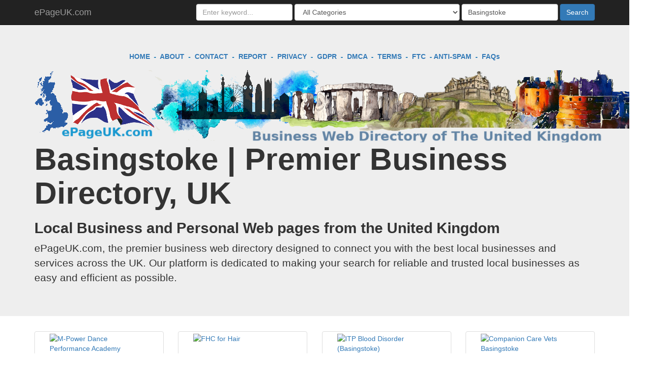

--- FILE ---
content_type: text/html; charset=UTF-8
request_url: http://epageuk.com/?city=Basingstoke
body_size: 93727
content:
<!DOCTYPE html>
<html lang="en">
  <head>
	<title>Basingstoke | Premier Business Directory, UK</title>
    <meta charset="utf-8">
    <meta name="viewport" content="width=device-width, initial-scale=1">
    <meta name="description" content="Basingstoke | Premier Business Directory, UK">
    <meta name="author" content="">
        <link rel="icon" href="https://epageuk.com/common/images/favicon_epageukcom.ico" type="image/x-icon">
	<link rel="shortcut icon" href="https://epageuk.com/common/images/favicon_epageukcom.ico" type="image/x-icon"> 

    <!-- Bootstrap core CSS -->
    <link href="https://epageuk.com/common/css/bootstrap.min.css" rel="stylesheet">
      <script>
      base_url = "https://epageuk.com/";
	  </script>

    <!-- HTML5 shim and Respond.js for IE8 support of HTML5 elements and media queries -->
    <!--[if lt IE 9]>
      <script src="https://oss.maxcdn.com/html5shiv/3.7.2/html5shiv.min.js"></script>
      <script src="https://oss.maxcdn.com/respond/1.4.2/respond.min.js"></script>
    <![endif]-->
    <style>
	  /* Move down content because we have a fixed navbar that is 50px tall */
    body {
      padding-top: 50px;
      padding-bottom: 20px;
    }
    	  
    .twitter-typeahead {
  width: 100%;
  display: table !important;
}

/*.twitter-typeahead .form-control {
  margin: 0 !important;
}*/

/*.tt-hint,
.tt-input {
  color: #999;
  font-size: 14px;
  height: 34px;
  padding: 6px 12px;
  font-size: 14px;
  line-height: 1.428571429;
  width: 100%;
  -webkit-box-sizing: border-box;
     -moz-box-sizing: border-box;
          box-sizing: border-box;
}*/

.tt-hint[disabled] {
  background-color: #fff !important;
}


.tt-dropdown-menu {
  min-width: 160px;
  margin-top: 2px;
  padding: 5px 0;
  background-color: #fff;
  border: 1px solid #ebebeb;
  -webkit-background-clip: padding-box;
     -moz-background-clip: padding;
          background-clip: padding-box;
  width: 100%;
  overflow-y: auto;
  max-height: 250px;
}

.tt-dropdown-menu h3 {
  margin: 5px 0;
  padding: 6px 12px;
  font-size: 18px;
  font-weight: 700; 
  border-bottom: 1px solid #eee;
}

.modal-open .tt-dropdown-menu {
  z-index: 10055 !important;
}

.tt-suggestion {
  padding: 6px 12px;
  font-size: 14px;
  line-height: 16px;
}

.tt-suggestion.tt-cursor {
  cursor: pointer;
  background-color: #eee;

}

.tt-suggestion p {
  margin: 0;
}
    

#fb-root {
    display: none;
}

/* To fill the container and nothing else */

.fb_iframe_widget, .fb_iframe_widget span, .fb_iframe_widget span iframe[style] {
    width: 100% !important;
}
	  </style>
	  
<script async src="https://pagead2.googlesyndication.com/pagead/js/adsbygoogle.js?client=ca-pub-9905716670600587"
     crossorigin="anonymous"></script>
     
  </head>

  <body>
      <div id="fb-root"></div>
<script>(function(d, s, id) {
  var js, fjs = d.getElementsByTagName(s)[0];
  if (d.getElementById(id)) return;
  js = d.createElement(s); js.id = id;
  js.src = "//connect.facebook.net/en_US/all.js#xfbml=1&amp;appId=432281113458973";
  fjs.parentNode.insertBefore(js, fjs);
}(document, 'script', 'facebook-jssdk'));</script>
    <nav class="navbar navbar-inverse navbar-fixed-top">
      <div class="container">
        <div class="navbar-header">
          <button type="button" class="navbar-toggle collapsed" data-toggle="collapse" data-target="#navbar" aria-expanded="false" aria-controls="navbar">
            <span class="sr-only">Toggle navigation</span>
            <span class="icon-bar"></span>
            <span class="icon-bar"></span>
            <span class="icon-bar"></span>
          </button>
          <a class="navbar-brand" href="https://epageuk.com/" title="ePageUK.com Business Web Directory">ePageUK.com</a>
        </div>
        <div id="navbar" class="navbar-collapse collapse">
          <form class="navbar-form navbar-right" method="GET">
            <div class="form-group">
              <input type="text" placeholder="Enter keyword..." name="q" value="" class="form-control">
            </div>
            <div class="form-group">
              <select name="category" class="form-control">
              <option value="">All Categories</option>
              					<option value="Academic Camp" >Academic Camp</option>
										<option value="Accessories Store" >Accessories Store</option>
										<option value="Accountant" >Accountant</option>
										<option value="Actor" >Actor</option>
										<option value="Actor/director" >Actor/director</option>
										<option value="Acupuncturist" >Acupuncturist</option>
										<option value="Addiction Resources Center" >Addiction Resources Center</option>
										<option value="Adoption Service" >Adoption Service</option>
										<option value="Adult Entertainment Service" >Adult Entertainment Service</option>
										<option value="Advertising Agency" >Advertising Agency</option>
										<option value="Advertising/Marketing Service" >Advertising/Marketing Service</option>
										<option value="Aerospace Company" >Aerospace Company</option>
										<option value="Aerospace/defense" >Aerospace/defense</option>
										<option value="Agricultural Service" >Agricultural Service</option>
										<option value="Agriculture" >Agriculture</option>
										<option value="Agriculture Company" >Agriculture Company</option>
										<option value="Airline Company" >Airline Company</option>
										<option value="Airline Industry Service" >Airline Industry Service</option>
										<option value="Airport" >Airport</option>
										<option value="Airport Shuttle Service" >Airport Shuttle Service</option>
										<option value="Airport Terminal" >Airport Terminal</option>
										<option value="Album" >Album</option>
										<option value="Alternative & Holistic Health Service" >Alternative & Holistic Health Service</option>
										<option value="Amateur Sport Team" >Amateur Sport Team</option>
										<option value="Amateur sports team" >Amateur sports team</option>
										<option value="American Restaurant" >American Restaurant</option>
										<option value="Amusement & Theme Park" >Amusement & Theme Park</option>
										<option value="Anglican Church" >Anglican Church</option>
										<option value="Animal Shelter" >Animal Shelter</option>
										<option value="Antique Store" >Antique Store</option>
										<option value="Apartment & Condo Building" >Apartment & Condo Building</option>
										<option value="Apostolic Church" >Apostolic Church</option>
										<option value="App page" >App page</option>
										<option value="Apparel" >Apparel</option>
										<option value="Apparel Company" >Apparel Company</option>
										<option value="Apparel Distributor" >Apparel Distributor</option>
										<option value="Appliance Repair Service" >Appliance Repair Service</option>
										<option value="Appliances" >Appliances</option>
										<option value="Aquarium" >Aquarium</option>
										<option value="Arboretum" >Arboretum</option>
										<option value="Arcade" >Arcade</option>
										<option value="Architect" >Architect</option>
										<option value="Architectural Designer" >Architectural Designer</option>
										<option value="Argentinian Restaurant" >Argentinian Restaurant</option>
										<option value="Armed Forces" >Armed Forces</option>
										<option value="Aromatherapy Service" >Aromatherapy Service</option>
										<option value="Art" >Art</option>
										<option value="Art Gallery" >Art Gallery</option>
										<option value="Art Museum" >Art Museum</option>
										<option value="Art Restoration Service" >Art Restoration Service</option>
										<option value="Art School" >Art School</option>
										<option value="Art Tour Agency" >Art Tour Agency</option>
										<option value="Artist" >Artist</option>
										<option value="Arts & Crafts Store" >Arts & Crafts Store</option>
										<option value="Arts & Entertainment" >Arts & Entertainment</option>
										<option value="Arts/entertainment/nightlife" >Arts/entertainment/nightlife</option>
										<option value="Arts/humanities website" >Arts/humanities website</option>
										<option value="Asian Fusion Restaurant" >Asian Fusion Restaurant</option>
										<option value="Asian Restaurant" >Asian Restaurant</option>
										<option value="Assembly of God" >Assembly of God</option>
										<option value="Athlete" >Athlete</option>
										<option value="Attractions/things to do" >Attractions/things to do</option>
										<option value="Auction House" >Auction House</option>
										<option value="Audio Visual Equipment Store" >Audio Visual Equipment Store</option>
										<option value="Auditorium" >Auditorium</option>
										<option value="Author" >Author</option>
										<option value="Auto Detailing Service" >Auto Detailing Service</option>
										<option value="Automation Service" >Automation Service</option>
										<option value="Automobiles and parts" >Automobiles and parts</option>
										<option value="Automotive" >Automotive</option>
										<option value="Automotive Body Shop" >Automotive Body Shop</option>
										<option value="Automotive Company" >Automotive Company</option>
										<option value="Automotive Consultant" >Automotive Consultant</option>
										<option value="Automotive Customization Shop" >Automotive Customization Shop</option>
										<option value="Automotive Dealership" >Automotive Dealership</option>
										<option value="Automotive Glass Service" >Automotive Glass Service</option>
										<option value="Automotive Leasing Service" >Automotive Leasing Service</option>
										<option value="Automotive Manufacturer" >Automotive Manufacturer</option>
										<option value="Automotive Parts Store" >Automotive Parts Store</option>
										<option value="Automotive Repair Shop" >Automotive Repair Shop</option>
										<option value="Automotive Restoration Service" >Automotive Restoration Service</option>
										<option value="Automotive Service" >Automotive Service</option>
										<option value="Automotive Shipping Service" >Automotive Shipping Service</option>
										<option value="Automotive Storage Facility" >Automotive Storage Facility</option>
										<option value="Automotive Store" >Automotive Store</option>
										<option value="Automotive Wheel Polishing Service" >Automotive Wheel Polishing Service</option>
										<option value="Automotive Wholesaler" >Automotive Wholesaler</option>
										<option value="Aviation" >Aviation</option>
										<option value="Aviation School" >Aviation School</option>
										<option value="Awning Supplier" >Awning Supplier</option>
										<option value="Baby & Children's Clothing Store" >Baby & Children's Clothing Store</option>
										<option value="Baby goods/kids goods" >Baby goods/kids goods</option>
										<option value="Babysitter" >Babysitter</option>
										<option value="Bagel Shop" >Bagel Shop</option>
										<option value="Bags/luggage" >Bags/luggage</option>
										<option value="Bakery" >Bakery</option>
										<option value="Band" >Band</option>
										<option value="Bank/financial institution" >Bank/financial institution</option>
										<option value="Bank/financial services" >Bank/financial services</option>
										<option value="Baptist Church" >Baptist Church</option>
										<option value="Bar" >Bar</option>
										<option value="Bar & Grill" >Bar & Grill</option>
										<option value="Barbecue Restaurant" >Barbecue Restaurant</option>
										<option value="Barber Shop" >Barber Shop</option>
										<option value="Bartending Service" >Bartending Service</option>
										<option value="Beach" >Beach</option>
										<option value="Beach Resort" >Beach Resort</option>
										<option value="Beauty" >Beauty</option>
										<option value="Beauty and Personal Care Company" >Beauty and Personal Care Company</option>
										<option value="Beauty Salon" >Beauty Salon</option>
										<option value="Beauty Service" >Beauty Service</option>
										<option value="Beauty Store" >Beauty Store</option>
										<option value="Beauty Supplier" >Beauty Supplier</option>
										<option value="Beauty Supply Store" >Beauty Supply Store</option>
										<option value="Beauty/Cosmetics Company" >Beauty/Cosmetics Company</option>
										<option value="Bed and Breakfast" >Bed and Breakfast</option>
										<option value="Beer Bar" >Beer Bar</option>
										<option value="Beer Garden" >Beer Garden</option>
										<option value="Bengali/Bangladeshi Restaurant" >Bengali/Bangladeshi Restaurant</option>
										<option value="Bicycle Rental Shop" >Bicycle Rental Shop</option>
										<option value="Bicycle Repair Service" >Bicycle Repair Service</option>
										<option value="Bicycle Shop" >Bicycle Shop</option>
										<option value="Big Box Retailer" >Big Box Retailer</option>
										<option value="Bike Trail" >Bike Trail</option>
										<option value="Bingo Hall" >Bingo Hall</option>
										<option value="Biotechnology" >Biotechnology</option>
										<option value="Biotechnology Company" >Biotechnology Company</option>
										<option value="Blacksmith" >Blacksmith</option>
										<option value="Blinds & Curtains Store" >Blinds & Curtains Store</option>
										<option value="Blogger" >Blogger</option>
										<option value="Boat / Sailing Instructor" >Boat / Sailing Instructor</option>
										<option value="Boat Dealership" >Boat Dealership</option>
										<option value="Boat Rental" >Boat Rental</option>
										<option value="Boat Service" >Boat Service</option>
										<option value="Boat Tour Agency" >Boat Tour Agency</option>
										<option value="Boat/Ferry Company" >Boat/Ferry Company</option>
										<option value="Book" >Book</option>
										<option value="Book & Magazine Distributor" >Book & Magazine Distributor</option>
										<option value="Book store" >Book store</option>
										<option value="Borough" >Borough</option>
										<option value="Botanical Garden" >Botanical Garden</option>
										<option value="Boutique Store" >Boutique Store</option>
										<option value="Bowling Alley" >Bowling Alley</option>
										<option value="Boxing Studio" >Boxing Studio</option>
										<option value="Brand" >Brand</option>
										<option value="Brand Agency" >Brand Agency</option>
										<option value="Brazilian Restaurant" >Brazilian Restaurant</option>
										<option value="Breakfast & Brunch Restaurant" >Breakfast & Brunch Restaurant</option>
										<option value="Brewery" >Brewery</option>
										<option value="Bridal Shop" >Bridal Shop</option>
										<option value="Bridge" >Bridge</option>
										<option value="British Restaurant" >British Restaurant</option>
										<option value="Broadcasting & Media Production Company" >Broadcasting & Media Production Company</option>
										<option value="Brokerage" >Brokerage</option>
										<option value="Buddhist Temple" >Buddhist Temple</option>
										<option value="Buffet Restaurant" >Buffet Restaurant</option>
										<option value="Building Material Store" >Building Material Store</option>
										<option value="Building materials" >Building materials</option>
										<option value="Burger Restaurant" >Burger Restaurant</option>
										<option value="Burmese Restaurant" >Burmese Restaurant</option>
										<option value="Bus Line" >Bus Line</option>
										<option value="Bus Station" >Bus Station</option>
										<option value="Business" >Business</option>
										<option value="Business Center" >Business Center</option>
										<option value="Business Consultant" >Business Consultant</option>
										<option value="Business person" >Business person</option>
										<option value="Business Service" >Business Service</option>
										<option value="Business services" >Business services</option>
										<option value="Business Supply Service" >Business Supply Service</option>
										<option value="Business/economy website" >Business/economy website</option>
										<option value="Butcher Shop" >Butcher Shop</option>
										<option value="Cabinet & Countertop Store" >Cabinet & Countertop Store</option>
										<option value="Cable & Satellite Company" >Cable & Satellite Company</option>
										<option value="Cafe" >Cafe</option>
										<option value="Cafeteria" >Cafeteria</option>
										<option value="Camera Store" >Camera Store</option>
										<option value="Camera/photo" >Camera/photo</option>
										<option value="Campground" >Campground</option>
										<option value="Campus Building" >Campus Building</option>
										<option value="Candy Store" >Candy Store</option>
										<option value="Cantonese Restaurant" >Cantonese Restaurant</option>
										<option value="Car Dealership" >Car Dealership</option>
										<option value="Car Rental" >Car Rental</option>
										<option value="Car Wash" >Car Wash</option>
										<option value="Cargo & Freight Company" >Cargo & Freight Company</option>
										<option value="Caribbean Restaurant" >Caribbean Restaurant</option>
										<option value="Carpenter" >Carpenter</option>
										<option value="Carpet & Flooring Store" >Carpet & Flooring Store</option>
										<option value="Carpet Cleaner" >Carpet Cleaner</option>
										<option value="Cars" >Cars</option>
										<option value="Casino & Gaming" >Casino & Gaming</option>
										<option value="Castle" >Castle</option>
										<option value="Caterer" >Caterer</option>
										<option value="Catholic Church" >Catholic Church</option>
										<option value="Cause" >Cause</option>
										<option value="Cemetery" >Cemetery</option>
										<option value="Charismatic Church" >Charismatic Church</option>
										<option value="Charity Organization" >Charity Organization</option>
										<option value="Charter Bus Service" >Charter Bus Service</option>
										<option value="Chef" >Chef</option>
										<option value="Chemical Company" >Chemical Company</option>
										<option value="Chemicals" >Chemicals</option>
										<option value="Chicken Joint" >Chicken Joint</option>
										<option value="Child Care Service" >Child Care Service</option>
										<option value="Child Protective Service" >Child Protective Service</option>
										<option value="Chimney Sweeper" >Chimney Sweeper</option>
										<option value="Chinese Restaurant" >Chinese Restaurant</option>
										<option value="Chiropractor" >Chiropractor</option>
										<option value="Chocolate Shop" >Chocolate Shop</option>
										<option value="Christian Church" >Christian Church</option>
										<option value="Church" >Church</option>
										<option value="Church of Christ" >Church of Christ</option>
										<option value="Church of God" >Church of God</option>
										<option value="Church/religious organization" >Church/religious organization</option>
										<option value="Circus" >Circus</option>
										<option value="City" >City</option>
										<option value="City Hall" >City Hall</option>
										<option value="City Infrastructure" >City Infrastructure</option>
										<option value="Cleaning Service" >Cleaning Service</option>
										<option value="Clothing" >Clothing</option>
										<option value="Clothing (Brand)" >Clothing (Brand)</option>
										<option value="Clothing Company" >Clothing Company</option>
										<option value="Clothing Store" >Clothing Store</option>
										<option value="Club" >Club</option>
										<option value="Coach" >Coach</option>
										<option value="Cocktail Bar" >Cocktail Bar</option>
										<option value="Coffee Shop" >Coffee Shop</option>
										<option value="Collectibles Store" >Collectibles Store</option>
										<option value="College & University" >College & University</option>
										<option value="Comedian" >Comedian</option>
										<option value="Comedy Club" >Comedy Club</option>
										<option value="Comic Book Store" >Comic Book Store</option>
										<option value="Commercial & Industrial" >Commercial & Industrial</option>
										<option value="Commercial & Industrial Equipment Supplier" >Commercial & Industrial Equipment Supplier</option>
										<option value="Commercial Real Estate Agency" >Commercial Real Estate Agency</option>
										<option value="Commercial Truck Dealership" >Commercial Truck Dealership</option>
										<option value="Community" >Community</option>
										<option value="Community Center" >Community Center</option>
										<option value="Community organization" >Community organization</option>
										<option value="Community Service" >Community Service</option>
										<option value="Community/government" >Community/government</option>
										<option value="Company" >Company</option>
										<option value="Computer Company" >Computer Company</option>
										<option value="Computer Repair Service" >Computer Repair Service</option>
										<option value="Computer Store" >Computer Store</option>
										<option value="Computer Training School" >Computer Training School</option>
										<option value="Computers" >Computers</option>
										<option value="Computers (Brand)" >Computers (Brand)</option>
										<option value="Computers/Internet Website" >Computers/Internet Website</option>
										<option value="Computers/technology" >Computers/technology</option>
										<option value="Concert tour" >Concert tour</option>
										<option value="Concert venue" >Concert venue</option>
										<option value="Concrete Contractor" >Concrete Contractor</option>
										<option value="Congregational Church" >Congregational Church</option>
										<option value="Construction Company" >Construction Company</option>
										<option value="Consulting Agency" >Consulting Agency</option>
										<option value="Consulting/business services" >Consulting/business services</option>
										<option value="Continental Restaurant" >Continental Restaurant</option>
										<option value="Contractor" >Contractor</option>
										<option value="Convenience Store" >Convenience Store</option>
										<option value="Convent & Monastery" >Convent & Monastery</option>
										<option value="Convention Center" >Convention Center</option>
										<option value="Cooking School" >Cooking School</option>
										<option value="Copywriting Service" >Copywriting Service</option>
										<option value="Corporate Office" >Corporate Office</option>
										<option value="Cosmetic Dentist" >Cosmetic Dentist</option>
										<option value="Cosmetics Store" >Cosmetics Store</option>
										<option value="Costume Shop" >Costume Shop</option>
										<option value="Cottage" >Cottage</option>
										<option value="Counselor" >Counselor</option>
										<option value="Country" >Country</option>
										<option value="Country Club / Clubhouse" >Country Club / Clubhouse</option>
										<option value="County" >County</option>
										<option value="Crêperie" >Crêperie</option>
										<option value="Cricket Ground" >Cricket Ground</option>
										<option value="Criminal Lawyer" >Criminal Lawyer</option>
										<option value="Cruise Line" >Cruise Line</option>
										<option value="Cuban Restaurant" >Cuban Restaurant</option>
										<option value="Culinary School" >Culinary School</option>
										<option value="Cultural Gifts Store" >Cultural Gifts Store</option>
										<option value="Cupcake Shop" >Cupcake Shop</option>
										<option value="Currency Exchange" >Currency Exchange</option>
										<option value="Dairy Farm" >Dairy Farm</option>
										<option value="Damage Restoration Service" >Damage Restoration Service</option>
										<option value="Dance & Night Club" >Dance & Night Club</option>
										<option value="Dance School" >Dance School</option>
										<option value="Dance Studio" >Dance Studio</option>
										<option value="Dancer" >Dancer</option>
										<option value="Day Care" >Day Care</option>
										<option value="Day Spa" >Day Spa</option>
										<option value="Deck & Patio Builder" >Deck & Patio Builder</option>
										<option value="Defense Company" >Defense Company</option>
										<option value="Deli" >Deli</option>
										<option value="Demolition & Excavation Company" >Demolition & Excavation Company</option>
										<option value="Dentist" >Dentist</option>
										<option value="Department Store" >Department Store</option>
										<option value="Dermatologist" >Dermatologist</option>
										<option value="Design" >Design</option>
										<option value="Designer" >Designer</option>
										<option value="Dessert Shop" >Dessert Shop</option>
										<option value="Digital / Online Marketing Agency" >Digital / Online Marketing Agency</option>
										<option value="Dim Sum Restaurant" >Dim Sum Restaurant</option>
										<option value="Diner" >Diner</option>
										<option value="Disability Service" >Disability Service</option>
										<option value="Discount Store" >Discount Store</option>
										<option value="Dive Bar" >Dive Bar</option>
										<option value="Divorce & Family Lawyer" >Divorce & Family Lawyer</option>
										<option value="DJ" >DJ</option>
										<option value="Doctor" >Doctor</option>
										<option value="Dog Day Care Center" >Dog Day Care Center</option>
										<option value="Dog Trainer" >Dog Trainer</option>
										<option value="Dog Walker" >Dog Walker</option>
										<option value="Dorm" >Dorm</option>
										<option value="Drive In Restaurant" >Drive In Restaurant</option>
										<option value="Driving Range" >Driving Range</option>
										<option value="Driving School" >Driving School</option>
										<option value="Dry Cleaner" >Dry Cleaner</option>
										<option value="DVD & Video Store" >DVD & Video Store</option>
										<option value="E-Cigarette Store" >E-Cigarette Store</option>
										<option value="Education" >Education</option>
										<option value="Education Company" >Education Company</option>
										<option value="Education website" >Education website</option>
										<option value="Educational Consultant" >Educational Consultant</option>
										<option value="Educational Research Center" >Educational Research Center</option>
										<option value="Electrician" >Electrician</option>
										<option value="Electronics" >Electronics</option>
										<option value="Electronics Company" >Electronics Company</option>
										<option value="Electronics Store" >Electronics Store</option>
										<option value="Elementary school" >Elementary school</option>
										<option value="Emergency Rescue Service" >Emergency Rescue Service</option>
										<option value="Emergency Roadside Service" >Emergency Roadside Service</option>
										<option value="Employment Agency" >Employment Agency</option>
										<option value="Energy Company" >Energy Company</option>
										<option value="Energy/utility" >Energy/utility</option>
										<option value="Engineering Service" >Engineering Service</option>
										<option value="Engineering/construction" >Engineering/construction</option>
										<option value="Entertainer" >Entertainer</option>
										<option value="Entertainment website" >Entertainment website</option>
										<option value="Entrepreneur" >Entrepreneur</option>
										<option value="Environmental Conservation Organization" >Environmental Conservation Organization</option>
										<option value="Environmental Consultant" >Environmental Consultant</option>
										<option value="Environmental Service" >Environmental Service</option>
										<option value="Episcopal Church" >Episcopal Church</option>
										<option value="Equestrian Center" >Equestrian Center</option>
										<option value="Escape Game Room" >Escape Game Room</option>
										<option value="Estate Planning Lawyer" >Estate Planning Lawyer</option>
										<option value="Estate Planning Service" >Estate Planning Service</option>
										<option value="Ethnic Grocery Store" >Ethnic Grocery Store</option>
										<option value="European Restaurant" >European Restaurant</option>
										<option value="Evangelical Church" >Evangelical Church</option>
										<option value="Event" >Event</option>
										<option value="Event Planning Service" >Event Planning Service</option>
										<option value="Event planning/event services" >Event planning/event services</option>
										<option value="Event Videographer" >Event Videographer</option>
										<option value="Exotic Car Rental" >Exotic Car Rental</option>
										<option value="Fabric Store" >Fabric Store</option>
										<option value="Fairground" >Fairground</option>
										<option value="Family Doctor" >Family Doctor</option>
										<option value="Family Medicine Practice" >Family Medicine Practice</option>
										<option value="Family Style Restaurant" >Family Style Restaurant</option>
										<option value="Farm" >Farm</option>
										<option value="Farmers Market" >Farmers Market</option>
										<option value="Farming/agriculture" >Farming/agriculture</option>
										<option value="Fashion" >Fashion</option>
										<option value="Fashion Company" >Fashion Company</option>
										<option value="Fashion Designer" >Fashion Designer</option>
										<option value="Fashion Model" >Fashion Model</option>
										<option value="Fast Food Restaurant" >Fast Food Restaurant</option>
										<option value="Fence & Gate Contractor" >Fence & Gate Contractor</option>
										<option value="Festival" >Festival</option>
										<option value="Fictional character" >Fictional character</option>
										<option value="Film Director" >Film Director</option>
										<option value="Finance" >Finance</option>
										<option value="Finance Company" >Finance Company</option>
										<option value="Financial Aid Service" >Financial Aid Service</option>
										<option value="Financial Planner" >Financial Planner</option>
										<option value="Financial Service" >Financial Service</option>
										<option value="Fire Protection Service" >Fire Protection Service</option>
										<option value="Fire Station" >Fire Station</option>
										<option value="Fireplace Store" >Fireplace Store</option>
										<option value="Fireworks Retailer" >Fireworks Retailer</option>
										<option value="First Aid Class" >First Aid Class</option>
										<option value="Fish & Chips Restaurant" >Fish & Chips Restaurant</option>
										<option value="Fish Farm" >Fish Farm</option>
										<option value="Fish Market" >Fish Market</option>
										<option value="Fishing Spot" >Fishing Spot</option>
										<option value="Fishing Store" >Fishing Store</option>
										<option value="Fitness Boot Camp" >Fitness Boot Camp</option>
										<option value="Flea Market" >Flea Market</option>
										<option value="Flight School" >Flight School</option>
										<option value="Florist" >Florist</option>
										<option value="Food & Beverage" >Food & Beverage</option>
										<option value="Food & Beverage Company" >Food & Beverage Company</option>
										<option value="Food Consultant" >Food Consultant</option>
										<option value="Food Delivery Service" >Food Delivery Service</option>
										<option value="Food Stand" >Food Stand</option>
										<option value="Food Truck" >Food Truck</option>
										<option value="Food Wholesaler" >Food Wholesaler</option>
										<option value="Food/beverages" >Food/beverages</option>
										<option value="Food/grocery" >Food/grocery</option>
										<option value="Foodservice Distributor" >Foodservice Distributor</option>
										<option value="Footwear Store" >Footwear Store</option>
										<option value="Forestry & Logging" >Forestry & Logging</option>
										<option value="Franchise Broker" >Franchise Broker</option>
										<option value="French Restaurant" >French Restaurant</option>
										<option value="Frozen Yogurt Shop" >Frozen Yogurt Shop</option>
										<option value="Fruit & Vegetable Store" >Fruit & Vegetable Store</option>
										<option value="Funeral & Cemeteries Service" >Funeral & Cemeteries Service</option>
										<option value="Furniture" >Furniture</option>
										<option value="Furniture Repair Service" >Furniture Repair Service</option>
										<option value="Furniture Store" >Furniture Store</option>
										<option value="Games/toys" >Games/toys</option>
										<option value="Garage Door Service" >Garage Door Service</option>
										<option value="Garden Center" >Garden Center</option>
										<option value="Gardener" >Gardener</option>
										<option value="Gas Station" >Gas Station</option>
										<option value="Gastroenterologist" >Gastroenterologist</option>
										<option value="Gastropub" >Gastropub</option>
										<option value="Gay Bar" >Gay Bar</option>
										<option value="Genealogist" >Genealogist</option>
										<option value="General Dentist" >General Dentist</option>
										<option value="Geographical feature" >Geographical feature</option>
										<option value="Gift Shop" >Gift Shop</option>
										<option value="Glass Blower" >Glass Blower</option>
										<option value="Glass Manufacturer" >Glass Manufacturer</option>
										<option value="Glass Service" >Glass Service</option>
										<option value="Gluten-Free Restaurant" >Gluten-Free Restaurant</option>
										<option value="Go-Kart Track" >Go-Kart Track</option>
										<option value="Golf Course" >Golf Course</option>
										<option value="Golf Instructor" >Golf Instructor</option>
										<option value="Government Building" >Government Building</option>
										<option value="Government official" >Government official</option>
										<option value="Government organization" >Government organization</option>
										<option value="Government Website" >Government Website</option>
										<option value="Graphic Designer" >Graphic Designer</option>
										<option value="Greek Restaurant" >Greek Restaurant</option>
										<option value="Grocery Store" >Grocery Store</option>
										<option value="Gun Range" >Gun Range</option>
										<option value="Gun Store" >Gun Store</option>
										<option value="Gutter Cleaning Service" >Gutter Cleaning Service</option>
										<option value="Gym/Physical Fitness Center" >Gym/Physical Fitness Center</option>
										<option value="Hair Extensions Service" >Hair Extensions Service</option>
										<option value="Hair Replacement Service" >Hair Replacement Service</option>
										<option value="Hair Salon" >Hair Salon</option>
										<option value="Halal Restaurant" >Halal Restaurant</option>
										<option value="Harbor" >Harbor</option>
										<option value="Hardware Store" >Hardware Store</option>
										<option value="Health Food Restaurant" >Health Food Restaurant</option>
										<option value="Health Food Store" >Health Food Store</option>
										<option value="Health Spa" >Health Spa</option>
										<option value="Health/beauty" >Health/beauty</option>
										<option value="Health/medical/pharmaceuticals" >Health/medical/pharmaceuticals</option>
										<option value="Health/medical/pharmacy" >Health/medical/pharmacy</option>
										<option value="Health/wellness website" >Health/wellness website</option>
										<option value="Healthcare Administrator" >Healthcare Administrator</option>
										<option value="Heating, Ventilating & Air Conditioning Service" >Heating, Ventilating & Air Conditioning Service</option>
										<option value="Hedge Fund" >Hedge Fund</option>
										<option value="High School" >High School</option>
										<option value="Hiking Trail" >Hiking Trail</option>
										<option value="Historical Place" >Historical Place</option>
										<option value="Historical Tour Agency" >Historical Tour Agency</option>
										<option value="History Museum" >History Museum</option>
										<option value="Hobby Store" >Hobby Store</option>
										<option value="Home" >Home</option>
										<option value="Home & Garden Store" >Home & Garden Store</option>
										<option value="Home decor" >Home decor</option>
										<option value="Home Goods Store" >Home Goods Store</option>
										<option value="Home Health Care Service" >Home Health Care Service</option>
										<option value="Home improvement" >Home improvement</option>
										<option value="Home Improvement Service" >Home Improvement Service</option>
										<option value="Home Mover" >Home Mover</option>
										<option value="Home Security Company" >Home Security Company</option>
										<option value="Home Service" >Home Service</option>
										<option value="Home Staging Service" >Home Staging Service</option>
										<option value="Home Theater Store" >Home Theater Store</option>
										<option value="Home Window Service" >Home Window Service</option>
										<option value="Home/garden website" >Home/garden website</option>
										<option value="Horse Riding School" >Horse Riding School</option>
										<option value="Horse Trainer" >Horse Trainer</option>
										<option value="Horseback Riding Center" >Horseback Riding Center</option>
										<option value="Hospice" >Hospice</option>
										<option value="Hospital/clinic" >Hospital/clinic</option>
										<option value="Hospitality Service" >Hospitality Service</option>
										<option value="Hostel" >Hostel</option>
										<option value="Hot Dog Joint" >Hot Dog Joint</option>
										<option value="Hotel" >Hotel</option>
										<option value="Hotel & Lodging" >Hotel & Lodging</option>
										<option value="Hotel Resort" >Hotel Resort</option>
										<option value="Hotel Services Company" >Hotel Services Company</option>
										<option value="House Painter" >House Painter</option>
										<option value="House Sitter" >House Sitter</option>
										<option value="Household supplies" >Household supplies</option>
										<option value="Housing & Homeless Shelter" >Housing & Homeless Shelter</option>
										<option value="Housing Assistance Service" >Housing Assistance Service</option>
										<option value="Ice Cream Shop" >Ice Cream Shop</option>
										<option value="Ice Skating Rink" >Ice Skating Rink</option>
										<option value="Image Consultant" >Image Consultant</option>
										<option value="Independent Church" >Independent Church</option>
										<option value="Indian Restaurant" >Indian Restaurant</option>
										<option value="Indo Chinese Restaurant" >Indo Chinese Restaurant</option>
										<option value="Industrial Company" >Industrial Company</option>
										<option value="Industrials" >Industrials</option>
										<option value="Information Technology Company" >Information Technology Company</option>
										<option value="Inn" >Inn</option>
										<option value="Insurance Agent" >Insurance Agent</option>
										<option value="Insurance Broker" >Insurance Broker</option>
										<option value="Insurance company" >Insurance company</option>
										<option value="Interest" >Interest</option>
										<option value="Interior Designer" >Interior Designer</option>
										<option value="Internet Cafe" >Internet Cafe</option>
										<option value="Internet Company" >Internet Company</option>
										<option value="Internet Marketing Service" >Internet Marketing Service</option>
										<option value="Internet Service Provider" >Internet Service Provider</option>
										<option value="Internet/software" >Internet/software</option>
										<option value="Investing Service" >Investing Service</option>
										<option value="Irish Pub" >Irish Pub</option>
										<option value="Island" >Island</option>
										<option value="Italian Restaurant" >Italian Restaurant</option>
										<option value="Janitorial Service" >Janitorial Service</option>
										<option value="Japanese Restaurant" >Japanese Restaurant</option>
										<option value="Jazz & Blues Club" >Jazz & Blues Club</option>
										<option value="Jewelry & Watches Store" >Jewelry & Watches Store</option>
										<option value="Jewelry Wholesaler" >Jewelry Wholesaler</option>
										<option value="Jewelry/watches" >Jewelry/watches</option>
										<option value="Journalist" >Journalist</option>
										<option value="Junior High School" >Junior High School</option>
										<option value="Just for fun" >Just for fun</option>
										<option value="Karaoke" >Karaoke</option>
										<option value="Kennel" >Kennel</option>
										<option value="Kitchen & Bath Contractor" >Kitchen & Bath Contractor</option>
										<option value="Kitchen/cooking" >Kitchen/cooking</option>
										<option value="Kiteboarding Center" >Kiteboarding Center</option>
										<option value="Korean Restaurant" >Korean Restaurant</option>
										<option value="Lake" >Lake</option>
										<option value="Landmark" >Landmark</option>
										<option value="Landmark & Historical Place" >Landmark & Historical Place</option>
										<option value="Landscape Company" >Landscape Company</option>
										<option value="Landscape Designer" >Landscape Designer</option>
										<option value="Language School" >Language School</option>
										<option value="Laser Hair Removal Service" >Laser Hair Removal Service</option>
										<option value="Laser Tag Center" >Laser Tag Center</option>
										<option value="Latin American Restaurant" >Latin American Restaurant</option>
										<option value="Laundromat" >Laundromat</option>
										<option value="Law Firm" >Law Firm</option>
										<option value="Lawyer" >Lawyer</option>
										<option value="Lebanese Restaurant" >Lebanese Restaurant</option>
										<option value="Legal" >Legal</option>
										<option value="Legal Company" >Legal Company</option>
										<option value="Legal Service" >Legal Service</option>
										<option value="Legal/law" >Legal/law</option>
										<option value="Library" >Library</option>
										<option value="Licensed Financial Representative" >Licensed Financial Representative</option>
										<option value="Lifestyle Services" >Lifestyle Services</option>
										<option value="Light Rail Station" >Light Rail Station</option>
										<option value="Lighting Store" >Lighting Store</option>
										<option value="Limo Service" >Limo Service</option>
										<option value="Literary editor" >Literary editor</option>
										<option value="Live Music Venue" >Live Music Venue</option>
										<option value="Livery/Stable" >Livery/Stable</option>
										<option value="Loan Service" >Loan Service</option>
										<option value="Local business" >Local business</option>
										<option value="Local Service" >Local Service</option>
										<option value="Local/travel website" >Local/travel website</option>
										<option value="Locality" >Locality</option>
										<option value="Locksmith" >Locksmith</option>
										<option value="Lodge" >Lodge</option>
										<option value="Logging Contractor" >Logging Contractor</option>
										<option value="Lottery Retailer" >Lottery Retailer</option>
										<option value="Lounge" >Lounge</option>
										<option value="Lumber Yard" >Lumber Yard</option>
										<option value="Magazine" >Magazine</option>
										<option value="Maid & Butler" >Maid & Butler</option>
										<option value="Makeup Artist" >Makeup Artist</option>
										<option value="Management Service" >Management Service</option>
										<option value="Marina" >Marina</option>
										<option value="Marine" >Marine</option>
										<option value="Marine Service Station" >Marine Service Station</option>
										<option value="Marine Supply Store" >Marine Supply Store</option>
										<option value="Market" >Market</option>
										<option value="Market Research Consultant" >Market Research Consultant</option>
										<option value="Marketing Agency" >Marketing Agency</option>
										<option value="Marketing Consultant" >Marketing Consultant</option>
										<option value="Martial Arts School" >Martial Arts School</option>
										<option value="Masonry Contractor" >Masonry Contractor</option>
										<option value="Massage School" >Massage School</option>
										<option value="Massage Service" >Massage Service</option>
										<option value="Mattress Store" >Mattress Store</option>
										<option value="Mattress Wholesaler" >Mattress Wholesaler</option>
										<option value="Meat Wholesaler" >Meat Wholesaler</option>
										<option value="Media" >Media</option>
										<option value="Media/News Company" >Media/News Company</option>
										<option value="Media/news/publishing" >Media/news/publishing</option>
										<option value="Medical & Health" >Medical & Health</option>
										<option value="Medical Center" >Medical Center</option>
										<option value="Medical Company" >Medical Company</option>
										<option value="Medical School" >Medical School</option>
										<option value="Medical Service" >Medical Service</option>
										<option value="Medical Spa" >Medical Spa</option>
										<option value="Medical Supply Store" >Medical Supply Store</option>
										<option value="Mediterranean Restaurant" >Mediterranean Restaurant</option>
										<option value="Meeting Room" >Meeting Room</option>
										<option value="Men's Clothing Store" >Men's Clothing Store</option>
										<option value="Mental Health Service" >Mental Health Service</option>
										<option value="Merchandising Service" >Merchandising Service</option>
										<option value="Metal Fabricator" >Metal Fabricator</option>
										<option value="Metal Plating Service" >Metal Plating Service</option>
										<option value="Methodist Church" >Methodist Church</option>
										<option value="Mexican Restaurant" >Mexican Restaurant</option>
										<option value="Middle Eastern Restaurant" >Middle Eastern Restaurant</option>
										<option value="Middle school" >Middle school</option>
										<option value="Military Base" >Military Base</option>
										<option value="Miniature Golf Course" >Miniature Golf Course</option>
										<option value="Mining Company" >Mining Company</option>
										<option value="Mining/materials" >Mining/materials</option>
										<option value="Mobile Home Dealer" >Mobile Home Dealer</option>
										<option value="Mobile Home Park" >Mobile Home Park</option>
										<option value="Mobile Phone Shop" >Mobile Phone Shop</option>
										<option value="Modeling Agency" >Modeling Agency</option>
										<option value="Modern European Restaurant" >Modern European Restaurant</option>
										<option value="Monarch" >Monarch</option>
										<option value="Monument" >Monument</option>
										<option value="Moroccan Restaurant" >Moroccan Restaurant</option>
										<option value="Mortgage Brokers" >Mortgage Brokers</option>
										<option value="Mosque" >Mosque</option>
										<option value="Motivational Speaker" >Motivational Speaker</option>
										<option value="Motorcycle Dealership" >Motorcycle Dealership</option>
										<option value="Motorcycle Repair Shop" >Motorcycle Repair Shop</option>
										<option value="Motorsports Store" >Motorsports Store</option>
										<option value="Mountain" >Mountain</option>
										<option value="Mountain Biking Shop" >Mountain Biking Shop</option>
										<option value="Movie" >Movie</option>
										<option value="Movie character" >Movie character</option>
										<option value="Movie theater" >Movie theater</option>
										<option value="Movie/Television Studio" >Movie/Television Studio</option>
										<option value="Moving & Storage Service" >Moving & Storage Service</option>
										<option value="Moving Supply Store" >Moving Supply Store</option>
										<option value="Museum" >Museum</option>
										<option value="Museum/art gallery" >Museum/art gallery</option>
										<option value="Music Award" >Music Award</option>
										<option value="Music chart" >Music chart</option>
										<option value="Music Lessons & Instruction School" >Music Lessons & Instruction School</option>
										<option value="Music Production Studio" >Music Production Studio</option>
										<option value="Music Store" >Music Store</option>
										<option value="Music Video" >Music Video</option>
										<option value="Musical Instrument" >Musical Instrument</option>
										<option value="Musical Instrument Store" >Musical Instrument Store</option>
										<option value="Musician" >Musician</option>
										<option value="Musician/band" >Musician/band</option>
										<option value="Nail Salon" >Nail Salon</option>
										<option value="Nanny" >Nanny</option>
										<option value="National Park" >National Park</option>
										<option value="Naturopath" >Naturopath</option>
										<option value="Neighborhood" >Neighborhood</option>
										<option value="Nepalese Restaurant" >Nepalese Restaurant</option>
										<option value="New American Restaurant" >New American Restaurant</option>
										<option value="News personality" >News personality</option>
										<option value="News/media website" >News/media website</option>
										<option value="Newsagent / Newsstand" >Newsagent / Newsstand</option>
										<option value="Newspaper" >Newspaper</option>
										<option value="Nigerian Restaurant" >Nigerian Restaurant</option>
										<option value="Non-governmental organization (ngo)" >Non-governmental organization (ngo)</option>
										<option value="Non-profit organization" >Non-profit organization</option>
										<option value="Nondenominational Church" >Nondenominational Church</option>
										<option value="Nurseries & Gardening Store" >Nurseries & Gardening Store</option>
										<option value="Nursing Agency" >Nursing Agency</option>
										<option value="Nursing Home" >Nursing Home</option>
										<option value="Nutritionist" >Nutritionist</option>
										<option value="Occupational Safety and Health Service" >Occupational Safety and Health Service</option>
										<option value="Occupational Therapist" >Occupational Therapist</option>
										<option value="Ocean" >Ocean</option>
										<option value="Office Equipment Store" >Office Equipment Store</option>
										<option value="Office supplies" >Office supplies</option>
										<option value="Ophthalmologist" >Ophthalmologist</option>
										<option value="Optician" >Optician</option>
										<option value="Optometrist (Eye Doctor)" >Optometrist (Eye Doctor)</option>
										<option value="Oral Surgeon" >Oral Surgeon</option>
										<option value="Organic Grocery Store" >Organic Grocery Store</option>
										<option value="Organization" >Organization</option>
										<option value="Osteopathic Physicians" >Osteopathic Physicians</option>
										<option value="Other" >Other</option>
										<option value="Outdoor & Sporting Goods Company" >Outdoor & Sporting Goods Company</option>
										<option value="Outdoor Equipment Store" >Outdoor Equipment Store</option>
										<option value="Outdoor gear/sporting goods" >Outdoor gear/sporting goods</option>
										<option value="Outlet Store" >Outlet Store</option>
										<option value="Paintball Center" >Paintball Center</option>
										<option value="Pakistani Restaurant" >Pakistani Restaurant</option>
										<option value="Park" >Park</option>
										<option value="Parking Garage / Lot" >Parking Garage / Lot</option>
										<option value="Party Entertainment Venue" >Party Entertainment Venue</option>
										<option value="Party Supply & Rental Shop" >Party Supply & Rental Shop</option>
										<option value="Passport & Visa Service" >Passport & Visa Service</option>
										<option value="Patio/garden" >Patio/garden</option>
										<option value="Paving & Asphalt Service" >Paving & Asphalt Service</option>
										<option value="Pawn Shop" >Pawn Shop</option>
										<option value="Pediatrician" >Pediatrician</option>
										<option value="Pentecostal Church" >Pentecostal Church</option>
										<option value="Performance & Sports Venue" >Performance & Sports Venue</option>
										<option value="Performance art" >Performance art</option>
										<option value="Performance Art Theatre" >Performance Art Theatre</option>
										<option value="Performing Arts" >Performing Arts</option>
										<option value="Performing Arts School" >Performing Arts School</option>
										<option value="Personal blog" >Personal blog</option>
										<option value="Personal Coach" >Personal Coach</option>
										<option value="Personal Trainer" >Personal Trainer</option>
										<option value="Personal website" >Personal website</option>
										<option value="Pest Control Service" >Pest Control Service</option>
										<option value="Pet" >Pet</option>
										<option value="Pet Breeder" >Pet Breeder</option>
										<option value="Pet Groomer" >Pet Groomer</option>
										<option value="Pet Service" >Pet Service</option>
										<option value="Pet services" >Pet services</option>
										<option value="Pet Sitter" >Pet Sitter</option>
										<option value="Pet Store" >Pet Store</option>
										<option value="Pet supplies" >Pet supplies</option>
										<option value="Petroleum Service" >Petroleum Service</option>
										<option value="Petting Zoo" >Petting Zoo</option>
										<option value="Pharmacy/Drugstore" >Pharmacy/Drugstore</option>
										<option value="Pho Restaurant" >Pho Restaurant</option>
										<option value="Phone/tablet" >Phone/tablet</option>
										<option value="Photographer" >Photographer</option>
										<option value="Photographic Service" >Photographic Service</option>
										<option value="Physical Therapist" >Physical Therapist</option>
										<option value="Picnic Ground" >Picnic Ground</option>
										<option value="Pier" >Pier</option>
										<option value="Pizza Place" >Pizza Place</option>
										<option value="Playground" >Playground</option>
										<option value="Playlist" >Playlist</option>
										<option value="Plumber" >Plumber</option>
										<option value="Podiatrist" >Podiatrist</option>
										<option value="Police Station" >Police Station</option>
										<option value="Polish Restaurant" >Polish Restaurant</option>
										<option value="Political Candidate" >Political Candidate</option>
										<option value="Political organization" >Political organization</option>
										<option value="Political party" >Political party</option>
										<option value="Politician" >Politician</option>
										<option value="Pool & Billiard Hall" >Pool & Billiard Hall</option>
										<option value="Pop-Up Shop" >Pop-Up Shop</option>
										<option value="Port" >Port</option>
										<option value="Portable Building Service" >Portable Building Service</option>
										<option value="Portable Toilet Rentals" >Portable Toilet Rentals</option>
										<option value="Portuguese Restaurant" >Portuguese Restaurant</option>
										<option value="Post Office" >Post Office</option>
										<option value="Powder Coating Service" >Powder Coating Service</option>
										<option value="Pregnancy Care Center" >Pregnancy Care Center</option>
										<option value="Presbyterian Church" >Presbyterian Church</option>
										<option value="Preschool" >Preschool</option>
										<option value="Printing Service" >Printing Service</option>
										<option value="Prison & Correctional Facility" >Prison & Correctional Facility</option>
										<option value="Private Members Club" >Private Members Club</option>
										<option value="Private School" >Private School</option>
										<option value="Producer" >Producer</option>
										<option value="Product/service" >Product/service</option>
										<option value="Professional Service" >Professional Service</option>
										<option value="Professional services" >Professional services</option>
										<option value="Professional Sports Team" >Professional Sports Team</option>
										<option value="Property Lawyer" >Property Lawyer</option>
										<option value="Property Management Company" >Property Management Company</option>
										<option value="Psychic" >Psychic</option>
										<option value="Psychologist" >Psychologist</option>
										<option value="Psychotherapist" >Psychotherapist</option>
										<option value="Pub" >Pub</option>
										<option value="Public figure" >Public figure</option>
										<option value="Public Garden" >Public Garden</option>
										<option value="Public places" >Public places</option>
										<option value="Public Relations Agency" >Public Relations Agency</option>
										<option value="Public School" >Public School</option>
										<option value="Public Service" >Public Service</option>
										<option value="Public Services & Government" >Public Services & Government</option>
										<option value="Public Square / Plaza" >Public Square / Plaza</option>
										<option value="Public Swimming Pool" >Public Swimming Pool</option>
										<option value="Publisher" >Publisher</option>
										<option value="Race Track" >Race Track</option>
										<option value="Racquetball Court" >Racquetball Court</option>
										<option value="Radio station" >Radio station</option>
										<option value="Railroad Company" >Railroad Company</option>
										<option value="Railway Station" >Railway Station</option>
										<option value="Real estate" >Real estate</option>
										<option value="Real Estate Agent" >Real Estate Agent</option>
										<option value="Real Estate Appraiser" >Real Estate Appraiser</option>
										<option value="Real Estate Company" >Real Estate Company</option>
										<option value="Real Estate Developer" >Real Estate Developer</option>
										<option value="Real Estate Investment Firm" >Real Estate Investment Firm</option>
										<option value="Real Estate Service" >Real Estate Service</option>
										<option value="Real Estate Title & Development" >Real Estate Title & Development</option>
										<option value="Record label" >Record label</option>
										<option value="Recreation & Fitness Venue" >Recreation & Fitness Venue</option>
										<option value="Recreation and Fitness" >Recreation and Fitness</option>
										<option value="Recreation and Sports" >Recreation and Sports</option>
										<option value="Recreation Center" >Recreation Center</option>
										<option value="Recreation Spot" >Recreation Spot</option>
										<option value="Recreation/sports website" >Recreation/sports website</option>
										<option value="Recreational Vehicle Dealership" >Recreational Vehicle Dealership</option>
										<option value="Recruiter" >Recruiter</option>
										<option value="Recycling Facility" >Recycling Facility</option>
										<option value="Reference website" >Reference website</option>
										<option value="Refrigeration Sales & Service" >Refrigeration Sales & Service</option>
										<option value="Region" >Region</option>
										<option value="Regional website" >Regional website</option>
										<option value="Religion" >Religion</option>
										<option value="Religious Center" >Religious Center</option>
										<option value="Religious Organization" >Religious Organization</option>
										<option value="Religious School" >Religious School</option>
										<option value="Reservoir" >Reservoir</option>
										<option value="Residence" >Residence</option>
										<option value="Restaurant" >Restaurant</option>
										<option value="Restaurant Supply Store" >Restaurant Supply Store</option>
										<option value="Restaurant Wholesaler" >Restaurant Wholesaler</option>
										<option value="Restaurant/cafe" >Restaurant/cafe</option>
										<option value="Retail and consumer merchandise" >Retail and consumer merchandise</option>
										<option value="Retail Company" >Retail Company</option>
										<option value="Retailer" >Retailer</option>
										<option value="Retirement & Assisted Living Facility" >Retirement & Assisted Living Facility</option>
										<option value="River" >River</option>
										<option value="Rock Climbing Gym" >Rock Climbing Gym</option>
										<option value="Rock Climbing Spot" >Rock Climbing Spot</option>
										<option value="Roller Skating Rink" >Roller Skating Rink</option>
										<option value="Roofer" >Roofer</option>
										<option value="Rugby Pitch" >Rugby Pitch</option>
										<option value="Russian Restaurant" >Russian Restaurant</option>
										<option value="RV Park" >RV Park</option>
										<option value="RV Repair Shop" >RV Repair Shop</option>
										<option value="Safety & First Aid Service" >Safety & First Aid Service</option>
										<option value="Sandwich Shop" >Sandwich Shop</option>
										<option value="Scandinavian Restaurant" >Scandinavian Restaurant</option>
										<option value="School" >School</option>
										<option value="School Fundraiser" >School Fundraiser</option>
										<option value="School sports team" >School sports team</option>
										<option value="School Transportation Service" >School Transportation Service</option>
										<option value="Science & Engineering" >Science & Engineering</option>
										<option value="Science website" >Science website</option>
										<option value="Scottish Restaurant" >Scottish Restaurant</option>
										<option value="Screen Printing & Embroidery" >Screen Printing & Embroidery</option>
										<option value="Scuba Diving Center" >Scuba Diving Center</option>
										<option value="Seafood Restaurant" >Seafood Restaurant</option>
										<option value="Seasonal Store" >Seasonal Store</option>
										<option value="Security Guard Service" >Security Guard Service</option>
										<option value="Self-Storage Facility" >Self-Storage Facility</option>
										<option value="Senior Center" >Senior Center</option>
										<option value="Septic Tank Service" >Septic Tank Service</option>
										<option value="Serviced Apartment" >Serviced Apartment</option>
										<option value="Seventh Day Adventist Church" >Seventh Day Adventist Church</option>
										<option value="Sewer Service" >Sewer Service</option>
										<option value="Shoe Repair Shop" >Shoe Repair Shop</option>
										<option value="Shooting/Hunting Range" >Shooting/Hunting Range</option>
										<option value="Shopping District" >Shopping District</option>
										<option value="Shopping Mall" >Shopping Mall</option>
										<option value="Shopping Service" >Shopping Service</option>
										<option value="Sightseeing Tour Agency" >Sightseeing Tour Agency</option>
										<option value="Signs & Banner Service" >Signs & Banner Service</option>
										<option value="Ski & Snowboard School" >Ski & Snowboard School</option>
										<option value="Ski Resort" >Ski Resort</option>
										<option value="Skin Care Service" >Skin Care Service</option>
										<option value="Small business" >Small business</option>
										<option value="Smog Emissions Check Station" >Smog Emissions Check Station</option>
										<option value="Smoothie & Juice Bar" >Smoothie & Juice Bar</option>
										<option value="Soccer Field" >Soccer Field</option>
										<option value="Soccer Stadium" >Soccer Stadium</option>
										<option value="Social Club" >Social Club</option>
										<option value="Social Media Agency" >Social Media Agency</option>
										<option value="Social Services" >Social Services</option>
										<option value="Society/culture website" >Society/culture website</option>
										<option value="Software Company" >Software Company</option>
										<option value="Solar Energy Company" >Solar Energy Company</option>
										<option value="Solar Energy Service" >Solar Energy Service</option>
										<option value="Song" >Song</option>
										<option value="Soul Food Restaurant" >Soul Food Restaurant</option>
										<option value="Southern Restaurant" >Southern Restaurant</option>
										<option value="Spa" >Spa</option>
										<option value="Spanish Restaurant" >Spanish Restaurant</option>
										<option value="Specialty Grocery Store" >Specialty Grocery Store</option>
										<option value="Specialty School" >Specialty School</option>
										<option value="Speech Pathologist" >Speech Pathologist</option>
										<option value="Speech Therapist" >Speech Therapist</option>
										<option value="Sporting Goods Store" >Sporting Goods Store</option>
										<option value="Sports" >Sports</option>
										<option value="Sports & Fitness Instructor" >Sports & Fitness Instructor</option>
										<option value="Sports Bar" >Sports Bar</option>
										<option value="Sports Club" >Sports Club</option>
										<option value="Sports event" >Sports event</option>
										<option value="Sports league" >Sports league</option>
										<option value="Sports Promoter" >Sports Promoter</option>
										<option value="Sports team" >Sports team</option>
										<option value="Sports venue" >Sports venue</option>
										<option value="Sportswear Store" >Sportswear Store</option>
										<option value="Stadium, Arena & Sports Venue" >Stadium, Arena & Sports Venue</option>
										<option value="State" >State</option>
										<option value="State Park" >State Park</option>
										<option value="State/province/region" >State/province/region</option>
										<option value="Statue & Fountain" >Statue & Fountain</option>
										<option value="Steakhouse" >Steakhouse</option>
										<option value="Storage Facility" >Storage Facility</option>
										<option value="Street" >Street</option>
										<option value="Structural Engineer" >Structural Engineer</option>
										<option value="Studio" >Studio</option>
										<option value="Subway Station" >Subway Station</option>
										<option value="Sunglasses & Eyewear Store" >Sunglasses & Eyewear Store</option>
										<option value="Supermarket" >Supermarket</option>
										<option value="Surf Shop" >Surf Shop</option>
										<option value="Surfing Spot" >Surfing Spot</option>
										<option value="Surveyor" >Surveyor</option>
										<option value="Sushi Restaurant" >Sushi Restaurant</option>
										<option value="Swimming Instructor" >Swimming Instructor</option>
										<option value="Swimming Pool & Hot Tub Service" >Swimming Pool & Hot Tub Service</option>
										<option value="Synagogue" >Synagogue</option>
										<option value="Tailor" >Tailor</option>
										<option value="Tanning Salon" >Tanning Salon</option>
										<option value="Tapas Bar & Restaurant" >Tapas Bar & Restaurant</option>
										<option value="Tattoo & Piercing Shop" >Tattoo & Piercing Shop</option>
										<option value="Tax Preparation Service" >Tax Preparation Service</option>
										<option value="Taxi Service" >Taxi Service</option>
										<option value="Tea Room" >Tea Room</option>
										<option value="Teacher" >Teacher</option>
										<option value="Technology Company" >Technology Company</option>
										<option value="Teens/kids website" >Teens/kids website</option>
										<option value="Teeth Whitening Service" >Teeth Whitening Service</option>
										<option value="Telecommunication" >Telecommunication</option>
										<option value="Telecommunication Company" >Telecommunication Company</option>
										<option value="Television Service Provider" >Television Service Provider</option>
										<option value="Tennis Court" >Tennis Court</option>
										<option value="Test Preparation Center" >Test Preparation Center</option>
										<option value="Tex-Mex Restaurant" >Tex-Mex Restaurant</option>
										<option value="Textile Company" >Textile Company</option>
										<option value="Thai Restaurant" >Thai Restaurant</option>
										<option value="Theatrical Play" >Theatrical Play</option>
										<option value="Theatrical Productions" >Theatrical Productions</option>
										<option value="Theme Restaurant" >Theme Restaurant</option>
										<option value="Therapist" >Therapist</option>
										<option value="Thrift or Consignment Store" >Thrift or Consignment Store</option>
										<option value="Ticket Sales" >Ticket Sales</option>
										<option value="Tiling Service" >Tiling Service</option>
										<option value="Tire Dealer & Repair Shop" >Tire Dealer & Repair Shop</option>
										<option value="Tobacco Company" >Tobacco Company</option>
										<option value="Tobacco Store" >Tobacco Store</option>
										<option value="Tools/equipment" >Tools/equipment</option>
										<option value="Tour Agency" >Tour Agency</option>
										<option value="Tour Guide" >Tour Guide</option>
										<option value="Tourist Information Center" >Tourist Information Center</option>
										<option value="Tours/sightseeing" >Tours/sightseeing</option>
										<option value="Towing Service" >Towing Service</option>
										<option value="Township" >Township</option>
										<option value="Toy Store" >Toy Store</option>
										<option value="Track Stadium" >Track Stadium</option>
										<option value="Trailer  Rental" >Trailer  Rental</option>
										<option value="Trailer Dealership" >Trailer Dealership</option>
										<option value="Train Station" >Train Station</option>
										<option value="Transit stop" >Transit stop</option>
										<option value="Transit System" >Transit System</option>
										<option value="Translator" >Translator</option>
										<option value="Transport/freight" >Transport/freight</option>
										<option value="Transportation" >Transportation</option>
										<option value="Transportation Hub" >Transportation Hub</option>
										<option value="Transportation Service" >Transportation Service</option>
										<option value="Travel & Transportation" >Travel & Transportation</option>
										<option value="Travel Agency" >Travel Agency</option>
										<option value="Travel Company" >Travel Company</option>
										<option value="Travel Service" >Travel Service</option>
										<option value="Travel/leisure" >Travel/leisure</option>
										<option value="Tree Cutting Service" >Tree Cutting Service</option>
										<option value="Trophies & Engraving Shop" >Trophies & Engraving Shop</option>
										<option value="Truck Rental" >Truck Rental</option>
										<option value="Truck Repair Shop" >Truck Repair Shop</option>
										<option value="Turkish Restaurant" >Turkish Restaurant</option>
										<option value="Tutor" >Tutor</option>
										<option value="Tv channel" >Tv channel</option>
										<option value="Tv network" >Tv network</option>
										<option value="Tv show" >Tv show</option>
										<option value="University" >University</option>
										<option value="Upholstery Service" >Upholstery Service</option>
										<option value="Urban Farm" >Urban Farm</option>
										<option value="Vacation Home Rental" >Vacation Home Rental</option>
										<option value="Vegetarian/Vegan Restaurant" >Vegetarian/Vegan Restaurant</option>
										<option value="Veterinarian" >Veterinarian</option>
										<option value="Video game" >Video game</option>
										<option value="Vietnamese Restaurant" >Vietnamese Restaurant</option>
										<option value="Vintage Store" >Vintage Store</option>
										<option value="Visual Arts" >Visual Arts</option>
										<option value="Vitamins/supplements" >Vitamins/supplements</option>
										<option value="Waste Management Company" >Waste Management Company</option>
										<option value="Water Heater Installation & Repair Service" >Water Heater Installation & Repair Service</option>
										<option value="Water Park" >Water Park</option>
										<option value="Waterfall" >Waterfall</option>
										<option value="Waxing Service" >Waxing Service</option>
										<option value="Web Designer" >Web Designer</option>
										<option value="Website" >Website</option>
										<option value="Wedding Planning Service" >Wedding Planning Service</option>
										<option value="Weight Loss Center" >Weight Loss Center</option>
										<option value="Wheel & Rim Repair Shop" >Wheel & Rim Repair Shop</option>
										<option value="Wholesale & Supply Store" >Wholesale & Supply Store</option>
										<option value="Wholesale Bakery" >Wholesale Bakery</option>
										<option value="Wholesale Grocer" >Wholesale Grocer</option>
										<option value="Wig Store" >Wig Store</option>
										<option value="Wildlife Sanctuary" >Wildlife Sanctuary</option>
										<option value="Window Installation Service" >Window Installation Service</option>
										<option value="Wine Bar" >Wine Bar</option>
										<option value="Wine, Beer & Spirits Store" >Wine, Beer & Spirits Store</option>
										<option value="Wine/spirits" >Wine/spirits</option>
										<option value="Women's Clothing Store" >Women's Clothing Store</option>
										<option value="Women's Health Clinic" >Women's Health Clinic</option>
										<option value="Work position" >Work position</option>
										<option value="Workplace & Office" >Workplace & Office</option>
										<option value="Writer" >Writer</option>
										<option value="Yoga Studio" >Yoga Studio</option>
										<option value="Youth Organization" >Youth Organization</option>
										<option value="Zoo" >Zoo</option>
					              </select>
            </div>
            <div class="form-group">
              <input type="text" placeholder="Enter city..." name="city" id="city" value="Basingstoke" class="form-control">
            </div>
            <button type="submit" class="btn btn-primary">Search</button>
          </form>
        </div><!--/.navbar-collapse -->
      </div>
    </nav>

    <!-- Main jumbotron for a primary marketing message or call to action -->
    <div class="jumbotron">
        <p style="text-align: center;"><span style="font-size:14px;"><span style="color:#2980b9;"><strong><a href="https://epageuk.com/" title="ePageUK.com Home Page">HOME</a>&nbsp; -&nbsp; <a href="https://epageuk.com/about.html" title="About ePageUK.com Business Directory">ABOUT</a>&nbsp; -&nbsp; <a href="https://epageuk.com/contact_us" title="Contact ePageUK.com Business Directory">CONTACT</a>&nbsp; -&nbsp; <a href="https://epageuk.com/report.html" title="Report Abuse to ePageUK.com Business Directory Team">REPORT</a>&nbsp; -&nbsp; <a href="https://epageuk.com/privacy.html" title="Privacy Policy of ePageUK.com Business Directory">PRIVACY</a>&nbsp; -&nbsp; <a href="https://epageuk.com/gdpr.html" title="GDPR Compliance of ePageUK.com Business Directory">GDPR</a>&nbsp; -&nbsp; <a href="https://epageuk.com/dmca.html" title="U.S. Digital Millennium Copyright Act Compliance for ePageUK.com Business Directory">DMCA</a>&nbsp; -&nbsp; <a href="https://epageuk.com/terms.html" title="Terms of Service Conditions of Use for ePageUK.com Business Directory">TERMS</a>&nbsp; -&nbsp; <a href="https://epageuk.com/ftc.html" title="Federal Trade Commission Compliance for ePageUK.com Business Directory">FTC</a>&nbsp; - <a href="https://epageuk.com/anti-spam.html" title="Anti-Spam Policy for for ePageUK.com Business Directory">ANTI-SPAM</a>&nbsp; -&nbsp; <a href="https://epageuk.com/faqs.html" title="Frequently Asked Questions about ePageUK.com Business Directory">FAQs</a></strong></span></span></p>
      <div class="container">
<p style="text-align: center;"><a href="https://epageuk.com/"><img align="left" alt="ePageUK.com Logo" src="https://epageuk.com/common/images/epageukcom-banner.png" /></a></p><br>
        <h1><strong>Basingstoke | Premier Business Directory, UK</strong></h1>
        <h2><strong>Local Business and Personal Web pages from the United Kingdom</strong></h2>
        <p>ePageUK.com, the premier business web directory designed to connect you with the best local businesses and services across the UK. Our platform is dedicated to making your search for reliable and trusted local businesses as easy and efficient as possible.</p>
              </div>
    </div>
     
    <div class="container">
      <!-- Example row of columns -->
	  
	  <div class="row">
        <div class="col-md-12">
                    </div>
    </div>
    
      <div class="row masonry-container">
      		        <div class="col-md-3 col-sm-6 item">
        	  <div class="thumbnail">
		      <a href="https://epageuk.com/mpowerdanceperformanceacademy" title="M-Power Dance Performance Academy" style="height:210px;min-height:210px">
				   <img src="https://graph.facebook.com/890487087698556/picture?type=large" width="200" height="200" alt="M-Power Dance Performance Academy">
			   </a>
			   <div class="caption">
			   <h3><a href="https://epageuk.com/mpowerdanceperformanceacademy" title="M-Power Dance Performance Academy">M-Power Dance Performance Academy</a></h3>
          	<p>Dance</p>
                    <p><a href="https://epageuk.com/?city=Basingstoke" title="Basingstoke">Basingstoke</a></p>		  <p><a href="https://epageuk.com/?category=Local+Business">Local Business</a></p>		  	 </div>
		  </div>
        </div>
                <div class="col-md-3 col-sm-6 item">
        	  <div class="thumbnail">
		      <a href="https://epageuk.com/fhcforhair" title="FHC for Hair" style="height:210px;min-height:210px">
				   <img src="https://graph.facebook.com/195792618689/picture?type=large" width="200" height="200" alt="FHC for Hair">
			   </a>
			   <div class="caption">
			   <h3><a href="https://epageuk.com/fhcforhair" title="FHC for Hair">FHC for Hair</a></h3>
          	<p>Established since 1990, FHC for Hair is a family run business offering professional hairdressing services for for both Men and&#8230;</p>
                    <p><a href="https://epageuk.com/?city=Basingstoke" title="Basingstoke">Basingstoke</a></p>		  <p><a href="https://epageuk.com/?category=Beauty">Beauty</a></p>		  	 </div>
		  </div>
        </div>
                <div class="col-md-3 col-sm-6 item">
        	  <div class="thumbnail">
		      <a href="https://epageuk.com/itpblooddisorderbasingstoke" title="ITP Blood Disorder (Basingstoke)" style="height:210px;min-height:210px">
				   <img src="https://graph.facebook.com/129759140496412/picture?type=large" width="200" height="200" alt="ITP Blood Disorder (Basingstoke)">
			   </a>
			   <div class="caption">
			   <h3><a href="https://epageuk.com/itpblooddisorderbasingstoke" title="ITP Blood Disorder (Basingstoke)">ITP Blood Disorder (Basingstoke)</a></h3>
          	<p>ITPGroup to try and meet other parents especially and sufferers of the condition ITP (Idiopathic Thrombocytopenic Purpura) My&#8230;</p>
                    <p><a href="https://epageuk.com/?city=Basingstoke" title="Basingstoke">Basingstoke</a></p>		  <p><a href="https://epageuk.com/?category=Community">Community</a></p>		  	 </div>
		  </div>
        </div>
                <div class="col-md-3 col-sm-6 item">
        	  <div class="thumbnail">
		      <a href="https://epageuk.com/companioncarevetsbasingstoke" title="Companion Care Vets Basingstoke" style="height:210px;min-height:210px">
				   <img src="https://graph.facebook.com/161722297233504/picture?type=large" width="200" height="200" alt="Companion Care Vets Basingstoke">
			   </a>
			   <div class="caption">
			   <h3><a href="https://epageuk.com/companioncarevetsbasingstoke" title="Companion Care Vets Basingstoke">Companion Care Vets Basingstoke</a></h3>
          	<p>Hello and welcome to Companion Care Vets Basingstoke. I am Jose Messa, Joint Venture Partner of the Basingstoke Vet Surgery.&#8230;</p>
                    <p><a href="https://epageuk.com/?city=Basingstoke" title="Basingstoke">Basingstoke</a></p>		  <p><a href="https://epageuk.com/?category=Pet+Service">Pet Service</a></p>		  	 </div>
		  </div>
        </div>
                <div class="col-md-3 col-sm-6 item">
        	  <div class="thumbnail">
		      <a href="https://epageuk.com/thebasingstokehotel" title="The Basingstoke Hotel" style="height:210px;min-height:210px">
				   <img src="https://graph.facebook.com/1268957879789760/picture?type=large" width="200" height="200" alt="The Basingstoke Hotel">
			   </a>
			   <div class="caption">
			   <h3><a href="https://epageuk.com/thebasingstokehotel" title="The Basingstoke Hotel">The Basingstoke Hotel</a></h3>
          	<p>Close to the town centre and 40 minutes from Heathrow Airport, The Basingstoke Hotel makes the perfect base for Hampshire’s&#8230;</p>
                    <p><a href="https://epageuk.com/?city=Basingstoke" title="Basingstoke">Basingstoke</a></p>		  <p><a href="https://epageuk.com/?category=Local+Business">Local Business</a></p>		  	 </div>
		  </div>
        </div>
                <div class="col-md-3 col-sm-6 item">
        	  <div class="thumbnail">
		      <a href="https://epageuk.com/uprunningbasingstoke" title="Up & Running Basingstoke" style="height:210px;min-height:210px">
				   <img src="https://graph.facebook.com/654929518022766/picture?type=large" width="200" height="200" alt="Up & Running Basingstoke">
			   </a>
			   <div class="caption">
			   <h3><a href="https://epageuk.com/uprunningbasingstoke" title="Up & Running Basingstoke">Up & Running Basingstoke</a></h3>
          	<p>Up & Running Basingstoke is Here!</p>
                    <p><a href="https://epageuk.com/?city=Basingstoke" title="Basingstoke">Basingstoke</a></p>		  <p><a href="https://epageuk.com/?category=Retailer">Retailer</a></p>		  	 </div>
		  </div>
        </div>
                <div class="col-md-3 col-sm-6 item">
        	  <div class="thumbnail">
		      <a href="https://epageuk.com/basingstokeorthodontics" title="Basingstoke Orthodontics" style="height:210px;min-height:210px">
				   <img src="https://graph.facebook.com/1134738076552191/picture?type=large" width="200" height="200" alt="Basingstoke Orthodontics">
			   </a>
			   <div class="caption">
			   <h3><a href="https://epageuk.com/basingstokeorthodontics" title="Basingstoke Orthodontics">Basingstoke Orthodontics</a></h3>
          	<p>Basingstoke Orthodontics is an NHS and private specialist orthodontic practice. Welcome to our FB page!</p>
                    <p><a href="https://epageuk.com/?city=Basingstoke" title="Basingstoke">Basingstoke</a></p>		  <p><a href="https://epageuk.com/?category=Medical+%26+Health">Medical & Health</a></p>		  	 </div>
		  </div>
        </div>
                <div class="col-md-3 col-sm-6 item">
        	  <div class="thumbnail">
		      <a href="https://epageuk.com/harwoodslandroverjaguarbasings" title="Harwoods Land Rover & Jaguar Basingstoke" style="height:210px;min-height:210px">
				   <img src="https://graph.facebook.com/162471450487391/picture?type=large" width="200" height="200" alt="Harwoods Land Rover & Jaguar Basingstoke">
			   </a>
			   <div class="caption">
			   <h3><a href="https://epageuk.com/harwoodslandroverjaguarbasings" title="Harwoods Land Rover & Jaguar Basingstoke">Harwoods Land Rover & Jaguar Basingstoke</a></h3>
          	<p>Harwoods of Basingstoke represent Jaguar, Land Rover and also BMW & Mini in the Basingstoke Area for Sales, Service, Parts &&#8230;</p>
                    <p><a href="https://epageuk.com/?city=Basingstoke" title="Basingstoke">Basingstoke</a></p>		  <p><a href="https://epageuk.com/?category=Automotive">Automotive</a></p>		  	 </div>
		  </div>
        </div>
                <div class="col-md-3 col-sm-6 item">
        	  <div class="thumbnail">
		      <a href="https://epageuk.com/thehatchlingsnurseryschoolanst" title="The Hatchlings Nursery School - Anstey Close" style="height:210px;min-height:210px">
				   <img src="https://graph.facebook.com/1238065409597614/picture?type=large" width="200" height="200" alt="The Hatchlings Nursery School - Anstey Close">
			   </a>
			   <div class="caption">
			   <h3><a href="https://epageuk.com/thehatchlingsnurseryschoolanst" title="The Hatchlings Nursery School - Anstey Close">The Hatchlings Nursery School - Anstey Close</a></h3>
          	<p>Term Time Quality Pre-School education for 2 to 5 year olds in a family run, warm and welcoming environmentAt the Hatchlings&#8230;</p>
                    <p><a href="https://epageuk.com/?city=Basingstoke" title="Basingstoke">Basingstoke</a></p>		  <p><a href="https://epageuk.com/?category=Preschool">Preschool</a></p>		  	 </div>
		  </div>
        </div>
                <div class="col-md-3 col-sm-6 item">
        	  <div class="thumbnail">
		      <a href="https://epageuk.com/ashleygatehousephotography" title="Ashley Gatehouse Photography" style="height:210px;min-height:210px">
				   <img src="https://graph.facebook.com/413184022157274/picture?type=large" width="200" height="200" alt="Ashley Gatehouse Photography">
			   </a>
			   <div class="caption">
			   <h3><a href="https://epageuk.com/ashleygatehousephotography" title="Ashley Gatehouse Photography">Ashley Gatehouse Photography</a></h3>
          	<p>Hello and welcome to my Photography website. My name is Ashley Gatehouse, I'm 24 and live in Basingstoke, Hampshire and I'm a&#8230;</p>
                    <p><a href="https://epageuk.com/?city=Basingstoke" title="Basingstoke">Basingstoke</a></p>		  <p><a href="https://epageuk.com/?category=Local+Business">Local Business</a></p>		  	 </div>
		  </div>
        </div>
                <div class="col-md-3 col-sm-6 item">
        	  <div class="thumbnail">
		      <a href="https://epageuk.com/fitnessfirstbasingstokepersona" title="Fitness First, Basingstoke, Personal Trainers" style="height:210px;min-height:210px">
				   <img src="https://graph.facebook.com/781667951925381/picture?type=large" width="200" height="200" alt="Fitness First, Basingstoke, Personal Trainers">
			   </a>
			   <div class="caption">
			   <h3><a href="https://epageuk.com/fitnessfirstbasingstokepersona" title="Fitness First, Basingstoke, Personal Trainers">Fitness First, Basingstoke, Personal Trainers</a></h3>
          	<p>This page will give you information and updates on all of our PT's at Finess First Basingstoke. So that you can get the best&#8230;</p>
                    <p><a href="https://epageuk.com/?city=Basingstoke" title="Basingstoke">Basingstoke</a></p>		  <p><a href="https://epageuk.com/?category=Recreation+and+Fitness">Recreation and Fitness</a></p>		  	 </div>
		  </div>
        </div>
                <div class="col-md-3 col-sm-6 item">
        	  <div class="thumbnail">
		      <a href="https://epageuk.com/janagreenlifebalanceconfidence" title="Jana Green - Life Balance, Confidence and Business Coach" style="height:210px;min-height:210px">
				   <img src="https://graph.facebook.com/212051645491881/picture?type=large" width="200" height="200" alt="Jana Green - Life Balance, Confidence and Business Coach">
			   </a>
			   <div class="caption">
			   <h3><a href="https://epageuk.com/janagreenlifebalanceconfidence" title="Jana Green - Life Balance, Confidence and Business Coach">Jana Green - Life Balance, Confidence and Business Coach</a></h3>
          	<p>Jana Green Coaching Improving your life faster and more efficiently than you could do on your own.Jana Green is a Life Balance,&#8230;</p>
                    <p><a href="https://epageuk.com/?city=Basingstoke" title="Basingstoke">Basingstoke</a></p>		  <p><a href="https://epageuk.com/?category=Personal+Coach">Personal Coach</a></p>		  	 </div>
		  </div>
        </div>
              </div>
	  
	  	<nav><ul class="pagination pagination-lg"><li class="active"><a href="#">1</a></li><li><a href="https://epageuk.com/?city=Basingstoke&amp;per_page=12">2</a></li><li><a href="https://epageuk.com/?city=Basingstoke&amp;per_page=24">3</a></li><li><a href="https://epageuk.com/?city=Basingstoke&amp;per_page=36">4</a></li><li><a href="https://epageuk.com/?city=Basingstoke&amp;per_page=48">5</a></li><li><a href="https://epageuk.com/?city=Basingstoke&amp;per_page=60">6</a></li><li><a href="https://epageuk.com/?city=Basingstoke&amp;per_page=12"><span aria-hidden="true">&raquo;</span></a></li></ul></nav>		
      <hr>

      <footer>
<p style="margin-left: 80px; text-align: center;"><span style="font-size:14px;"><span style="color:#2980b9;"><strong><a href="https://epageuk.com/" title="ePageUK.com Home Page">HOME</a>&nbsp; -&nbsp; <a href="https://epageuk.com/about.html" title="About ePageUK.com Business Directory">ABOUT</a>&nbsp; -&nbsp; <a href="https://epageuk.com/contact_us" title="Contact ePageUK.com Business Directory">CONTACT</a>&nbsp; -&nbsp; <a href="https://epageuk.com/report.html" title="Report Abuse to ePageUK.com Business Directory Team">REPORT</a>&nbsp; -&nbsp; <a href="https://epageuk.com/privacy.html" title="Privacy Policy of ePageUK.com Business Directory">PRIVACY</a>&nbsp; -&nbsp; <a href="https://epageuk.com/gdpr.html" title="GDPR Compliance of ePageUK.com Business Directory">GDPR</a>&nbsp; -&nbsp; <a href="https://epageuk.com/dmca.html" title="U.S. Digital Millennium Copyright Act Compliance for ePageUK.com Business Directory">DMCA</a>&nbsp; -&nbsp; <a href="https://epageuk.com/terms.html" title="Terms of Service Conditions of Use for ePageUK.com Business Directory">TERMS</a>&nbsp; -&nbsp; <a href="https://epageuk.com/ftc.html" title="Federal Trade Commission Compliance for ePageUK.com Business Directory">FTC</a>&nbsp; - <a href="https://epageuk.com/anti-spam.html" title="Anti-Spam Policy for for ePageUK.com Business Directory">ANTI-SPAM</a>&nbsp; -&nbsp; <a href="https://epageuk.com/faqs.html" title="Frequently Asked Questions about ePageUK.com Business Directory">FAQs</a></strong></span></span></p>

<p style="margin-left: 80px; text-align: center;"><a href="https://epageuk.com/"><img alt="ePageUK.com Logo" src="https://epageuk.com/common/images/epageukcom-logo.png" /></a></p>

<p style="margin-left: 80px; text-align: center;"><strong><span style="color:#4e5f70;">Copyright 2015 2024. </span><a href="https://epageuk.com/"><span style="color:#4e5f70;">ePageUK.com</span></a><span style="color:#4e5f70;"> - All Rights Reserved - United Kingdom Business Directory</span></strong></p>

<p style="margin-left: 80px; text-align: center;"><span style="color:#7f8c8d;">All content posted by users on </span><a href="https://epageuk.com/"><span style="color:#7f8c8d;"><u><em><strong>ePageUK.com</strong></em></u></span></a><span style="color:#7f8c8d;">, including but not limited to offers, products, company profiles, images, and any other information, is solely the responsibility of the respective user. </span><a href="https://epageuk.com/"><span style="color:#7f8c8d;"><u><em><strong>ePageUK.com</strong></em></u></span></a><span style="color:#7f8c8d;"> does not endorse, verify, or assume any liability for the accuracy, completeness, or legality of user-generated content. Users are entirely accountable for ensuring that their posted content complies with applicable laws and regulations. </span><a href="https://epageuk.com/"><span style="color:#7f8c8d;"><u><em><strong>ePageUK.com</strong></em></u></span></a><span style="color:#7f8c8d;"> shall not be held liable for any claims, damages, or disputes arising from or related to the content posted by users in any form or manner.</span></p>

      </footer>
    </div> <!-- /container -->


    <!-- Bootstrap core JavaScript
    ================================================== -->
    <!-- Placed at the end of the document so the pages load faster -->
    <script src="https://ajax.googleapis.com/ajax/libs/jquery/1.11.2/jquery.min.js"></script>
    <script src="https://epageuk.com/common/js/bootstrap.min.js"></script>
    <!-- IE10 viewport hack for Surface/desktop Windows 8 bug -->
    <script src="https://epageuk.com/common/js/ie10-viewport-bug-workaround.js"></script>
    
	<script src="https://epageuk.com/common/js/masonry.pkgd.min.js"></script>

     <script src="https://epageuk.com/common/js/imagesloaded.pkgd.min.js"></script>
     
     <script src="https://epageuk.com/common/js/typeahead/typeahead.bundle.min.js"></script>
     
     <script src="https://epageuk.com/common/js/scripts.js"></script>
     
	 <script>
	 var $container = $('.masonry-container');
	 $container.imagesLoaded( function () {
	 	$container.masonry({
	 		columnWidth: '.item',
	 		itemSelector: '.item'
	 	});
	 });

	 $(function(){
	 	Custom.initAutoLoad('city', 'city');
	 });
	 </script>
	 
   <!-- Google tag (gtag.js) -->
<script async src="https://www.googletagmanager.com/gtag/js?id=G-G9ZZ2H7TW9"></script>
<script>
  window.dataLayer = window.dataLayer || [];
  function gtag(){dataLayer.push(arguments);}
  gtag('js', new Date());

  gtag('config', 'G-G9ZZ2H7TW9');
</script>  </body>
</html>


--- FILE ---
content_type: text/html; charset=utf-8
request_url: https://www.google.com/recaptcha/api2/aframe
body_size: 267
content:
<!DOCTYPE HTML><html><head><meta http-equiv="content-type" content="text/html; charset=UTF-8"></head><body><script nonce="CRGpx-CuYrcSKfBu_wjYlw">/** Anti-fraud and anti-abuse applications only. See google.com/recaptcha */ try{var clients={'sodar':'https://pagead2.googlesyndication.com/pagead/sodar?'};window.addEventListener("message",function(a){try{if(a.source===window.parent){var b=JSON.parse(a.data);var c=clients[b['id']];if(c){var d=document.createElement('img');d.src=c+b['params']+'&rc='+(localStorage.getItem("rc::a")?sessionStorage.getItem("rc::b"):"");window.document.body.appendChild(d);sessionStorage.setItem("rc::e",parseInt(sessionStorage.getItem("rc::e")||0)+1);localStorage.setItem("rc::h",'1769038873733');}}}catch(b){}});window.parent.postMessage("_grecaptcha_ready", "*");}catch(b){}</script></body></html>